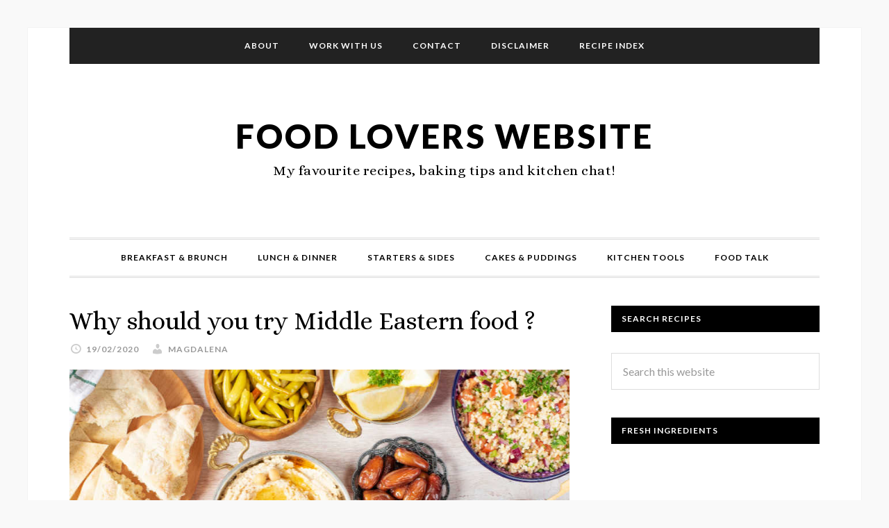

--- FILE ---
content_type: text/html; charset=UTF-8
request_url: https://www.foodloverswebsite.com/why-should-you-try-middle-eastern-food/
body_size: 8462
content:
<!DOCTYPE html>
<html lang="en-GB">
<head >
<meta charset="UTF-8" />
<meta name="viewport" content="width=device-width, initial-scale=1" />
<title>Why should you try Middle Eastern food ?</title>
<meta name='robots' content='max-image-preview:large' />
	<style>img:is([sizes="auto" i], [sizes^="auto," i]) { contain-intrinsic-size: 3000px 1500px }</style>
	<link rel='dns-prefetch' href='//fonts.googleapis.com' />
<link rel="alternate" type="application/rss+xml" title="Food Lovers Website &raquo; Feed" href="https://www.foodloverswebsite.com/feed/" />
<link rel="alternate" type="application/rss+xml" title="Food Lovers Website &raquo; Comments Feed" href="https://www.foodloverswebsite.com/comments/feed/" />
<link rel="canonical" href="https://www.foodloverswebsite.com/why-should-you-try-middle-eastern-food/" />
<script type="text/javascript">
/* <![CDATA[ */
window._wpemojiSettings = {"baseUrl":"https:\/\/s.w.org\/images\/core\/emoji\/15.0.3\/72x72\/","ext":".png","svgUrl":"https:\/\/s.w.org\/images\/core\/emoji\/15.0.3\/svg\/","svgExt":".svg","source":{"concatemoji":"https:\/\/www.foodloverswebsite.com\/wp-includes\/js\/wp-emoji-release.min.js?ver=6.7.1"}};
/*! This file is auto-generated */
!function(i,n){var o,s,e;function c(e){try{var t={supportTests:e,timestamp:(new Date).valueOf()};sessionStorage.setItem(o,JSON.stringify(t))}catch(e){}}function p(e,t,n){e.clearRect(0,0,e.canvas.width,e.canvas.height),e.fillText(t,0,0);var t=new Uint32Array(e.getImageData(0,0,e.canvas.width,e.canvas.height).data),r=(e.clearRect(0,0,e.canvas.width,e.canvas.height),e.fillText(n,0,0),new Uint32Array(e.getImageData(0,0,e.canvas.width,e.canvas.height).data));return t.every(function(e,t){return e===r[t]})}function u(e,t,n){switch(t){case"flag":return n(e,"\ud83c\udff3\ufe0f\u200d\u26a7\ufe0f","\ud83c\udff3\ufe0f\u200b\u26a7\ufe0f")?!1:!n(e,"\ud83c\uddfa\ud83c\uddf3","\ud83c\uddfa\u200b\ud83c\uddf3")&&!n(e,"\ud83c\udff4\udb40\udc67\udb40\udc62\udb40\udc65\udb40\udc6e\udb40\udc67\udb40\udc7f","\ud83c\udff4\u200b\udb40\udc67\u200b\udb40\udc62\u200b\udb40\udc65\u200b\udb40\udc6e\u200b\udb40\udc67\u200b\udb40\udc7f");case"emoji":return!n(e,"\ud83d\udc26\u200d\u2b1b","\ud83d\udc26\u200b\u2b1b")}return!1}function f(e,t,n){var r="undefined"!=typeof WorkerGlobalScope&&self instanceof WorkerGlobalScope?new OffscreenCanvas(300,150):i.createElement("canvas"),a=r.getContext("2d",{willReadFrequently:!0}),o=(a.textBaseline="top",a.font="600 32px Arial",{});return e.forEach(function(e){o[e]=t(a,e,n)}),o}function t(e){var t=i.createElement("script");t.src=e,t.defer=!0,i.head.appendChild(t)}"undefined"!=typeof Promise&&(o="wpEmojiSettingsSupports",s=["flag","emoji"],n.supports={everything:!0,everythingExceptFlag:!0},e=new Promise(function(e){i.addEventListener("DOMContentLoaded",e,{once:!0})}),new Promise(function(t){var n=function(){try{var e=JSON.parse(sessionStorage.getItem(o));if("object"==typeof e&&"number"==typeof e.timestamp&&(new Date).valueOf()<e.timestamp+604800&&"object"==typeof e.supportTests)return e.supportTests}catch(e){}return null}();if(!n){if("undefined"!=typeof Worker&&"undefined"!=typeof OffscreenCanvas&&"undefined"!=typeof URL&&URL.createObjectURL&&"undefined"!=typeof Blob)try{var e="postMessage("+f.toString()+"("+[JSON.stringify(s),u.toString(),p.toString()].join(",")+"));",r=new Blob([e],{type:"text/javascript"}),a=new Worker(URL.createObjectURL(r),{name:"wpTestEmojiSupports"});return void(a.onmessage=function(e){c(n=e.data),a.terminate(),t(n)})}catch(e){}c(n=f(s,u,p))}t(n)}).then(function(e){for(var t in e)n.supports[t]=e[t],n.supports.everything=n.supports.everything&&n.supports[t],"flag"!==t&&(n.supports.everythingExceptFlag=n.supports.everythingExceptFlag&&n.supports[t]);n.supports.everythingExceptFlag=n.supports.everythingExceptFlag&&!n.supports.flag,n.DOMReady=!1,n.readyCallback=function(){n.DOMReady=!0}}).then(function(){return e}).then(function(){var e;n.supports.everything||(n.readyCallback(),(e=n.source||{}).concatemoji?t(e.concatemoji):e.wpemoji&&e.twemoji&&(t(e.twemoji),t(e.wpemoji)))}))}((window,document),window._wpemojiSettings);
/* ]]> */
</script>
<link rel='stylesheet' id='daily-dish-pro-theme-css' href='https://www.foodloverswebsite.com/wp-content/themes/daily-dish-pro/style.css?ver=1.0.2' type='text/css' media='all' />
<style id='wp-emoji-styles-inline-css' type='text/css'>

	img.wp-smiley, img.emoji {
		display: inline !important;
		border: none !important;
		box-shadow: none !important;
		height: 1em !important;
		width: 1em !important;
		margin: 0 0.07em !important;
		vertical-align: -0.1em !important;
		background: none !important;
		padding: 0 !important;
	}
</style>
<link rel='stylesheet' id='wp-block-library-css' href='https://www.foodloverswebsite.com/wp-includes/css/dist/block-library/style.min.css?ver=6.7.1' type='text/css' media='all' />
<style id='classic-theme-styles-inline-css' type='text/css'>
/*! This file is auto-generated */
.wp-block-button__link{color:#fff;background-color:#32373c;border-radius:9999px;box-shadow:none;text-decoration:none;padding:calc(.667em + 2px) calc(1.333em + 2px);font-size:1.125em}.wp-block-file__button{background:#32373c;color:#fff;text-decoration:none}
</style>
<style id='global-styles-inline-css' type='text/css'>
:root{--wp--preset--aspect-ratio--square: 1;--wp--preset--aspect-ratio--4-3: 4/3;--wp--preset--aspect-ratio--3-4: 3/4;--wp--preset--aspect-ratio--3-2: 3/2;--wp--preset--aspect-ratio--2-3: 2/3;--wp--preset--aspect-ratio--16-9: 16/9;--wp--preset--aspect-ratio--9-16: 9/16;--wp--preset--color--black: #000000;--wp--preset--color--cyan-bluish-gray: #abb8c3;--wp--preset--color--white: #ffffff;--wp--preset--color--pale-pink: #f78da7;--wp--preset--color--vivid-red: #cf2e2e;--wp--preset--color--luminous-vivid-orange: #ff6900;--wp--preset--color--luminous-vivid-amber: #fcb900;--wp--preset--color--light-green-cyan: #7bdcb5;--wp--preset--color--vivid-green-cyan: #00d084;--wp--preset--color--pale-cyan-blue: #8ed1fc;--wp--preset--color--vivid-cyan-blue: #0693e3;--wp--preset--color--vivid-purple: #9b51e0;--wp--preset--gradient--vivid-cyan-blue-to-vivid-purple: linear-gradient(135deg,rgba(6,147,227,1) 0%,rgb(155,81,224) 100%);--wp--preset--gradient--light-green-cyan-to-vivid-green-cyan: linear-gradient(135deg,rgb(122,220,180) 0%,rgb(0,208,130) 100%);--wp--preset--gradient--luminous-vivid-amber-to-luminous-vivid-orange: linear-gradient(135deg,rgba(252,185,0,1) 0%,rgba(255,105,0,1) 100%);--wp--preset--gradient--luminous-vivid-orange-to-vivid-red: linear-gradient(135deg,rgba(255,105,0,1) 0%,rgb(207,46,46) 100%);--wp--preset--gradient--very-light-gray-to-cyan-bluish-gray: linear-gradient(135deg,rgb(238,238,238) 0%,rgb(169,184,195) 100%);--wp--preset--gradient--cool-to-warm-spectrum: linear-gradient(135deg,rgb(74,234,220) 0%,rgb(151,120,209) 20%,rgb(207,42,186) 40%,rgb(238,44,130) 60%,rgb(251,105,98) 80%,rgb(254,248,76) 100%);--wp--preset--gradient--blush-light-purple: linear-gradient(135deg,rgb(255,206,236) 0%,rgb(152,150,240) 100%);--wp--preset--gradient--blush-bordeaux: linear-gradient(135deg,rgb(254,205,165) 0%,rgb(254,45,45) 50%,rgb(107,0,62) 100%);--wp--preset--gradient--luminous-dusk: linear-gradient(135deg,rgb(255,203,112) 0%,rgb(199,81,192) 50%,rgb(65,88,208) 100%);--wp--preset--gradient--pale-ocean: linear-gradient(135deg,rgb(255,245,203) 0%,rgb(182,227,212) 50%,rgb(51,167,181) 100%);--wp--preset--gradient--electric-grass: linear-gradient(135deg,rgb(202,248,128) 0%,rgb(113,206,126) 100%);--wp--preset--gradient--midnight: linear-gradient(135deg,rgb(2,3,129) 0%,rgb(40,116,252) 100%);--wp--preset--font-size--small: 13px;--wp--preset--font-size--medium: 20px;--wp--preset--font-size--large: 36px;--wp--preset--font-size--x-large: 42px;--wp--preset--spacing--20: 0.44rem;--wp--preset--spacing--30: 0.67rem;--wp--preset--spacing--40: 1rem;--wp--preset--spacing--50: 1.5rem;--wp--preset--spacing--60: 2.25rem;--wp--preset--spacing--70: 3.38rem;--wp--preset--spacing--80: 5.06rem;--wp--preset--shadow--natural: 6px 6px 9px rgba(0, 0, 0, 0.2);--wp--preset--shadow--deep: 12px 12px 50px rgba(0, 0, 0, 0.4);--wp--preset--shadow--sharp: 6px 6px 0px rgba(0, 0, 0, 0.2);--wp--preset--shadow--outlined: 6px 6px 0px -3px rgba(255, 255, 255, 1), 6px 6px rgba(0, 0, 0, 1);--wp--preset--shadow--crisp: 6px 6px 0px rgba(0, 0, 0, 1);}:where(.is-layout-flex){gap: 0.5em;}:where(.is-layout-grid){gap: 0.5em;}body .is-layout-flex{display: flex;}.is-layout-flex{flex-wrap: wrap;align-items: center;}.is-layout-flex > :is(*, div){margin: 0;}body .is-layout-grid{display: grid;}.is-layout-grid > :is(*, div){margin: 0;}:where(.wp-block-columns.is-layout-flex){gap: 2em;}:where(.wp-block-columns.is-layout-grid){gap: 2em;}:where(.wp-block-post-template.is-layout-flex){gap: 1.25em;}:where(.wp-block-post-template.is-layout-grid){gap: 1.25em;}.has-black-color{color: var(--wp--preset--color--black) !important;}.has-cyan-bluish-gray-color{color: var(--wp--preset--color--cyan-bluish-gray) !important;}.has-white-color{color: var(--wp--preset--color--white) !important;}.has-pale-pink-color{color: var(--wp--preset--color--pale-pink) !important;}.has-vivid-red-color{color: var(--wp--preset--color--vivid-red) !important;}.has-luminous-vivid-orange-color{color: var(--wp--preset--color--luminous-vivid-orange) !important;}.has-luminous-vivid-amber-color{color: var(--wp--preset--color--luminous-vivid-amber) !important;}.has-light-green-cyan-color{color: var(--wp--preset--color--light-green-cyan) !important;}.has-vivid-green-cyan-color{color: var(--wp--preset--color--vivid-green-cyan) !important;}.has-pale-cyan-blue-color{color: var(--wp--preset--color--pale-cyan-blue) !important;}.has-vivid-cyan-blue-color{color: var(--wp--preset--color--vivid-cyan-blue) !important;}.has-vivid-purple-color{color: var(--wp--preset--color--vivid-purple) !important;}.has-black-background-color{background-color: var(--wp--preset--color--black) !important;}.has-cyan-bluish-gray-background-color{background-color: var(--wp--preset--color--cyan-bluish-gray) !important;}.has-white-background-color{background-color: var(--wp--preset--color--white) !important;}.has-pale-pink-background-color{background-color: var(--wp--preset--color--pale-pink) !important;}.has-vivid-red-background-color{background-color: var(--wp--preset--color--vivid-red) !important;}.has-luminous-vivid-orange-background-color{background-color: var(--wp--preset--color--luminous-vivid-orange) !important;}.has-luminous-vivid-amber-background-color{background-color: var(--wp--preset--color--luminous-vivid-amber) !important;}.has-light-green-cyan-background-color{background-color: var(--wp--preset--color--light-green-cyan) !important;}.has-vivid-green-cyan-background-color{background-color: var(--wp--preset--color--vivid-green-cyan) !important;}.has-pale-cyan-blue-background-color{background-color: var(--wp--preset--color--pale-cyan-blue) !important;}.has-vivid-cyan-blue-background-color{background-color: var(--wp--preset--color--vivid-cyan-blue) !important;}.has-vivid-purple-background-color{background-color: var(--wp--preset--color--vivid-purple) !important;}.has-black-border-color{border-color: var(--wp--preset--color--black) !important;}.has-cyan-bluish-gray-border-color{border-color: var(--wp--preset--color--cyan-bluish-gray) !important;}.has-white-border-color{border-color: var(--wp--preset--color--white) !important;}.has-pale-pink-border-color{border-color: var(--wp--preset--color--pale-pink) !important;}.has-vivid-red-border-color{border-color: var(--wp--preset--color--vivid-red) !important;}.has-luminous-vivid-orange-border-color{border-color: var(--wp--preset--color--luminous-vivid-orange) !important;}.has-luminous-vivid-amber-border-color{border-color: var(--wp--preset--color--luminous-vivid-amber) !important;}.has-light-green-cyan-border-color{border-color: var(--wp--preset--color--light-green-cyan) !important;}.has-vivid-green-cyan-border-color{border-color: var(--wp--preset--color--vivid-green-cyan) !important;}.has-pale-cyan-blue-border-color{border-color: var(--wp--preset--color--pale-cyan-blue) !important;}.has-vivid-cyan-blue-border-color{border-color: var(--wp--preset--color--vivid-cyan-blue) !important;}.has-vivid-purple-border-color{border-color: var(--wp--preset--color--vivid-purple) !important;}.has-vivid-cyan-blue-to-vivid-purple-gradient-background{background: var(--wp--preset--gradient--vivid-cyan-blue-to-vivid-purple) !important;}.has-light-green-cyan-to-vivid-green-cyan-gradient-background{background: var(--wp--preset--gradient--light-green-cyan-to-vivid-green-cyan) !important;}.has-luminous-vivid-amber-to-luminous-vivid-orange-gradient-background{background: var(--wp--preset--gradient--luminous-vivid-amber-to-luminous-vivid-orange) !important;}.has-luminous-vivid-orange-to-vivid-red-gradient-background{background: var(--wp--preset--gradient--luminous-vivid-orange-to-vivid-red) !important;}.has-very-light-gray-to-cyan-bluish-gray-gradient-background{background: var(--wp--preset--gradient--very-light-gray-to-cyan-bluish-gray) !important;}.has-cool-to-warm-spectrum-gradient-background{background: var(--wp--preset--gradient--cool-to-warm-spectrum) !important;}.has-blush-light-purple-gradient-background{background: var(--wp--preset--gradient--blush-light-purple) !important;}.has-blush-bordeaux-gradient-background{background: var(--wp--preset--gradient--blush-bordeaux) !important;}.has-luminous-dusk-gradient-background{background: var(--wp--preset--gradient--luminous-dusk) !important;}.has-pale-ocean-gradient-background{background: var(--wp--preset--gradient--pale-ocean) !important;}.has-electric-grass-gradient-background{background: var(--wp--preset--gradient--electric-grass) !important;}.has-midnight-gradient-background{background: var(--wp--preset--gradient--midnight) !important;}.has-small-font-size{font-size: var(--wp--preset--font-size--small) !important;}.has-medium-font-size{font-size: var(--wp--preset--font-size--medium) !important;}.has-large-font-size{font-size: var(--wp--preset--font-size--large) !important;}.has-x-large-font-size{font-size: var(--wp--preset--font-size--x-large) !important;}
:where(.wp-block-post-template.is-layout-flex){gap: 1.25em;}:where(.wp-block-post-template.is-layout-grid){gap: 1.25em;}
:where(.wp-block-columns.is-layout-flex){gap: 2em;}:where(.wp-block-columns.is-layout-grid){gap: 2em;}
:root :where(.wp-block-pullquote){font-size: 1.5em;line-height: 1.6;}
</style>
<link rel='stylesheet' id='dashicons-css' href='https://www.foodloverswebsite.com/wp-includes/css/dashicons.min.css?ver=6.7.1' type='text/css' media='all' />
<link rel='stylesheet' id='daily-dish-google-fonts-css' href='//fonts.googleapis.com/css?family=Alice%7CLato%3A400%2C700%2C900&#038;ver=1.0.2' type='text/css' media='all' />
<script type="text/javascript" src="https://www.foodloverswebsite.com/wp-includes/js/jquery/jquery.min.js?ver=3.7.1" id="jquery-core-js"></script>
<script type="text/javascript" src="https://www.foodloverswebsite.com/wp-includes/js/jquery/jquery-migrate.min.js?ver=3.4.1" id="jquery-migrate-js"></script>
<script type="text/javascript" src="https://www.foodloverswebsite.com/wp-content/themes/daily-dish-pro/js/responsive-menu.js?ver=1.0.0" id="daily-dish-responsive-menu-js"></script>
<link rel="https://api.w.org/" href="https://www.foodloverswebsite.com/wp-json/" /><link rel="alternate" title="JSON" type="application/json" href="https://www.foodloverswebsite.com/wp-json/wp/v2/posts/223460" /><link rel="EditURI" type="application/rsd+xml" title="RSD" href="https://www.foodloverswebsite.com/xmlrpc.php?rsd" />
<link rel="alternate" title="oEmbed (JSON)" type="application/json+oembed" href="https://www.foodloverswebsite.com/wp-json/oembed/1.0/embed?url=https%3A%2F%2Fwww.foodloverswebsite.com%2Fwhy-should-you-try-middle-eastern-food%2F" />
<link rel="alternate" title="oEmbed (XML)" type="text/xml+oembed" href="https://www.foodloverswebsite.com/wp-json/oembed/1.0/embed?url=https%3A%2F%2Fwww.foodloverswebsite.com%2Fwhy-should-you-try-middle-eastern-food%2F&#038;format=xml" />
<link rel="pingback" href="https://www.foodloverswebsite.com/xmlrpc.php" />
<!-- Global site tag (gtag.js) - Google Analytics -->
<script async src="https://www.googletagmanager.com/gtag/js?id=UA-146178755-1"></script>
<script>
  window.dataLayer = window.dataLayer || [];
  function gtag(){dataLayer.push(arguments);}
  gtag('js', new Date());

  gtag('config', 'UA-146178755-1');
</script>
<style type="text/css" id="custom-background-css">
body.custom-background { background-color: #f9f9f9; }
</style>
	<link rel="icon" href="https://www.foodloverswebsite.com/wp-content/uploads/2019/09/cropped-Food-Lovers-Favicon-32x32.png" sizes="32x32" />
<link rel="icon" href="https://www.foodloverswebsite.com/wp-content/uploads/2019/09/cropped-Food-Lovers-Favicon-192x192.png" sizes="192x192" />
<link rel="apple-touch-icon" href="https://www.foodloverswebsite.com/wp-content/uploads/2019/09/cropped-Food-Lovers-Favicon-180x180.png" />
<meta name="msapplication-TileImage" content="https://www.foodloverswebsite.com/wp-content/uploads/2019/09/cropped-Food-Lovers-Favicon-270x270.png" />
</head>
<body class="post-template-default single single-post postid-223460 single-format-standard custom-background header-full-width content-sidebar genesis-breadcrumbs-hidden genesis-footer-widgets-visible" itemscope itemtype="https://schema.org/WebPage"><div class="site-container"><nav class="nav-secondary" aria-label="Secondary" itemscope itemtype="https://schema.org/SiteNavigationElement"><div class="wrap"><ul id="menu-footer-menu-current" class="menu genesis-nav-menu menu-secondary"><li id="menu-item-223794" class="menu-item menu-item-type-post_type menu-item-object-page menu-item-223794"><a href="https://www.foodloverswebsite.com/about/" itemprop="url"><span itemprop="name">About</span></a></li>
<li id="menu-item-223326" class="menu-item menu-item-type-post_type menu-item-object-page menu-item-223326"><a href="https://www.foodloverswebsite.com/work-with-us/" itemprop="url"><span itemprop="name">Work with us</span></a></li>
<li id="menu-item-223795" class="menu-item menu-item-type-post_type menu-item-object-page menu-item-223795"><a href="https://www.foodloverswebsite.com/contact/" itemprop="url"><span itemprop="name">Contact</span></a></li>
<li id="menu-item-223796" class="menu-item menu-item-type-post_type menu-item-object-page menu-item-223796"><a href="https://www.foodloverswebsite.com/disclaimer/" itemprop="url"><span itemprop="name">Disclaimer</span></a></li>
<li id="menu-item-223797" class="menu-item menu-item-type-post_type menu-item-object-page menu-item-223797"><a href="https://www.foodloverswebsite.com/recipe-index/" itemprop="url"><span itemprop="name">Recipe Index</span></a></li>
</ul></div></nav><header class="site-header" itemscope itemtype="https://schema.org/WPHeader"><div class="wrap"><div class="title-area"><p class="site-title" itemprop="headline"><a href="https://www.foodloverswebsite.com/">Food Lovers Website</a></p><p class="site-description" itemprop="description">My favourite recipes, baking tips and kitchen chat!</p></div></div></header><nav class="nav-primary" aria-label="Main" itemscope itemtype="https://schema.org/SiteNavigationElement"><div class="wrap"><ul id="menu-main-menu" class="menu genesis-nav-menu menu-primary"><li id="menu-item-223536" class="menu-item menu-item-type-taxonomy menu-item-object-category menu-item-223536"><a href="https://www.foodloverswebsite.com/category/breakfast-brunch/" itemprop="url"><span itemprop="name">Breakfast &#038; Brunch</span></a></li>
<li id="menu-item-223538" class="menu-item menu-item-type-taxonomy menu-item-object-category menu-item-223538"><a href="https://www.foodloverswebsite.com/category/main-courses/" itemprop="url"><span itemprop="name">Lunch &#038; Dinner</span></a></li>
<li id="menu-item-223540" class="menu-item menu-item-type-taxonomy menu-item-object-category menu-item-223540"><a href="https://www.foodloverswebsite.com/category/side-dishes/" itemprop="url"><span itemprop="name">Starters &#038; Sides</span></a></li>
<li id="menu-item-223537" class="menu-item menu-item-type-taxonomy menu-item-object-category menu-item-223537"><a href="https://www.foodloverswebsite.com/category/cakes-puddings/" itemprop="url"><span itemprop="name">Cakes &#038; Puddings</span></a></li>
<li id="menu-item-223959" class="menu-item menu-item-type-taxonomy menu-item-object-category menu-item-223959"><a href="https://www.foodloverswebsite.com/category/kitchen-tools/" itemprop="url"><span itemprop="name">Kitchen Tools</span></a></li>
<li id="menu-item-223960" class="menu-item menu-item-type-taxonomy menu-item-object-category current-post-ancestor current-menu-parent current-post-parent menu-item-223960"><a href="https://www.foodloverswebsite.com/category/food-talk/" itemprop="url"><span itemprop="name">Food Talk</span></a></li>
</ul></div></nav><div class="site-inner"><div class="content-sidebar-wrap"><main class="content"><article class="post-223460 post type-post status-publish format-standard has-post-thumbnail category-food-talk entry" aria-label="Why should you try Middle Eastern food ?" itemscope itemtype="https://schema.org/CreativeWork"><header class="entry-header"><h1 class="entry-title" itemprop="headline">Why should you try Middle Eastern food ?</h1>
<p class="entry-meta"><time class="entry-time" itemprop="datePublished" datetime="2020-02-19T10:48:53+00:00">19/02/2020</time> <span class="entry-author" itemprop="author" itemscope itemtype="https://schema.org/Person"><a href="https://www.foodloverswebsite.com/author/magdalena/" class="entry-author-link" rel="author" itemprop="url"><span class="entry-author-name" itemprop="name">Magdalena</span></a></span>  </p></header><div class="entry-content" itemprop="text">
<figure class="wp-block-image size-large"><img decoding="async" width="870" height="580" src="https://www.foodloverswebsite.com/wp-content/uploads/2020/02/Middle-Eastern-traditional-lunch-including-Traditional-Egyptian-Food-dishes..jpg" alt="" class="wp-image-223461" srcset="https://www.foodloverswebsite.com/wp-content/uploads/2020/02/Middle-Eastern-traditional-lunch-including-Traditional-Egyptian-Food-dishes..jpg 870w, https://www.foodloverswebsite.com/wp-content/uploads/2020/02/Middle-Eastern-traditional-lunch-including-Traditional-Egyptian-Food-dishes.-300x200.jpg 300w, https://www.foodloverswebsite.com/wp-content/uploads/2020/02/Middle-Eastern-traditional-lunch-including-Traditional-Egyptian-Food-dishes.-768x512.jpg 768w, https://www.foodloverswebsite.com/wp-content/uploads/2020/02/Middle-Eastern-traditional-lunch-including-Traditional-Egyptian-Food-dishes.-800x533.jpg 800w" sizes="(max-width: 870px) 100vw, 870px" /></figure>



<p>Why not? Do you remember the first time you tried TexMex, Indian or Thai? The initial apprehension is usually quickly overcome. Start with something that sounds familiar maybe something like a Kebab (which is usually minced lamb cooked on a skewer over a charcoal fire) which is probably not too far from the food you are already used to.</p>



<p>Read the menu carefully and ask the
server questions if you are not sure, most servers are knowledgeable about the
menu and are happy to discuss the details.</p>



<p>In general Middle Eastern food is based
on a palette of herbs and spices, primarily cumin, coriander, cloves, nutmeg,
cinnamon, black pepper, mint and parsley. There are obviously regional
variations in the herbs and spices depending upon what is locally available but
as far as meat is concerned the Islamic bar on pork means that it is unlikely
to see any pork based food in either the middle east or in restaurants in the
west.</p>



<p>Wide spread use is made of lamb and
mutton usually prepared on skewers and cooked over charcoal like the typical
Egyptian food mentioned earlier, the kebab.</p>



<p>If you are still not sure, think about Hummus, Pita bread and Falafel, all names that are widely known in the west and that originated in the Middle East. It may well be that you have been eating Middle Eastern food without realising it!</p>



<p>In western countries, the ‘Mediterranean Diet’ that was popular in the 1990’s also included a lot of Middle Eastern foods</p>



<p>Where beverages are concerned, tea is the
initial choice followed a distant second by coffee. Fruit juices are widely
used, once again Islamic tradition derides the consumption of alcoholic drinks,
but it is available in some Middle Eastern countries.</p>



<p>Strangely enough in Egypt has been
brewing beer since before the Pharaohs became all powerful, a history dating
back something in the order of 5000 years.</p>



<p>As far as dining etiquette is concerned this more connected to your location. If you are eating <a rel="noreferrer noopener" aria-label="traditional Egyptian food (opens in a new tab)" href="https://www.ofrecipes.com/category/middle-eastern/traditional-egyptian-food/" target="_blank">traditional Egyptian food</a> in a restaurant in New York or London, then you can expect a very western set of dining rules. If you happen to be invited into a Middle Eastern family’s home anywhere then the rules will be different.</p>



<p>When in a traditional home or when eating
in the middle east, the host may expect you to remove your footwear when
entering, also consider that the culture is very male orientated and also
greatly respects age, therefore always remember to pay attention to the elders
of the family, they will expect to be acknowledged.</p>



<p>In Arab countries you may find that there
are no utensils available, be prepared to eat with your fingers using your
right hand only, even if you are left handed ! Also be aware that if you eat
everything on your plate, your host may well refill it for you. When you are
done, be sure to leave a little on the plate, otherwise you may end up
continuously eating.</p>



<p>Above all remember to be polite, compliment the host on the food and enjoy a cuisine that has been developing for thousands of years.</p>



<p class="has-small-font-size"><em>This blog post was kindly written for Food Lovers Website by our team of guest bloggers.</em></p>



<h3 class="wp-block-heading">Related</h3>



<ul class="wp-block-list"><li><a href="https://www.foodloverswebsite.com/easy-gluten-free-desserts-recipes/" class="rank-math-link">Healthy &amp; Gluten-Free Dessert Recipes >></a></li><li><a href="https://www.foodloverswebsite.com/how-to-host-a-dinner-party/" class="rank-math-link">How to host a successful dinner party >></a></li><li><a href="https://www.foodloverswebsite.com/keto-vegan-macadamia-superfood-range/" class="rank-math-link">All about macadamia nuts >></a></li></ul>
<!--<rdf:RDF xmlns:rdf="http://www.w3.org/1999/02/22-rdf-syntax-ns#"
			xmlns:dc="http://purl.org/dc/elements/1.1/"
			xmlns:trackback="http://madskills.com/public/xml/rss/module/trackback/">
		<rdf:Description rdf:about="https://www.foodloverswebsite.com/why-should-you-try-middle-eastern-food/"
    dc:identifier="https://www.foodloverswebsite.com/why-should-you-try-middle-eastern-food/"
    dc:title="Why should you try Middle Eastern food ?"
    trackback:ping="https://www.foodloverswebsite.com/why-should-you-try-middle-eastern-food/trackback/" />
</rdf:RDF>-->
</div><footer class="entry-footer"><p class="entry-meta"><span class="entry-categories"><a href="https://www.foodloverswebsite.com/category/food-talk/" rel="category tag">Food Talk</a></span> </p></footer></article></main><aside class="sidebar sidebar-primary widget-area" role="complementary" aria-label="Primary Sidebar" itemscope itemtype="https://schema.org/WPSideBar"><section id="search-3" class="widget widget_search"><div class="widget-wrap"><h4 class="widget-title widgettitle">Search Recipes</h4>
<form class="search-form" method="get" action="https://www.foodloverswebsite.com/" role="search" itemprop="potentialAction" itemscope itemtype="https://schema.org/SearchAction"><input class="search-form-input" type="search" name="s" id="searchform-1" placeholder="Search this website" itemprop="query-input"><input class="search-form-submit" type="submit" value="Search"><meta content="https://www.foodloverswebsite.com/?s={s}" itemprop="target"></form></div></section>
<section id="custom_html-12" class="widget_text widget widget_custom_html"><div class="widget_text widget-wrap"><h4 class="widget-title widgettitle">Fresh Ingredients</h4>
<div class="textwidget custom-html-widget"><iframe src="https://rcm-eu.amazon-adsystem.com/e/cm?o=2&p=22&l=ur1&category=fresh&banner=039KE0MRKMC1Z1Q3RD02&f=ifr&linkID=c82df652656c2335943ecdfac7b47941&t=cohe-21&tracking_id=cohe-21" width="250" height="250" scrolling="no" border="0" marginwidth="0" style="border:none;" frameborder="0"></iframe></div></div></section>
<section id="categories-9" class="widget widget_categories"><div class="widget-wrap"><h4 class="widget-title widgettitle">CATEGORIES</h4>

			<ul>
					<li class="cat-item cat-item-467"><a href="https://www.foodloverswebsite.com/category/biscuits-snacks/">Biscuits &amp; Snacks</a>
</li>
	<li class="cat-item cat-item-438"><a href="https://www.foodloverswebsite.com/category/breakfast-brunch/">Breakfast &amp; Brunch</a>
</li>
	<li class="cat-item cat-item-416"><a href="https://www.foodloverswebsite.com/category/cakes-puddings/">Cakes &amp; Puddings</a>
</li>
	<li class="cat-item cat-item-51"><a href="https://www.foodloverswebsite.com/category/drinks/">Drinks</a>
</li>
	<li class="cat-item cat-item-532"><a href="https://www.foodloverswebsite.com/category/food-business-tips/">Food Business Tips</a>
</li>
	<li class="cat-item cat-item-1"><a href="https://www.foodloverswebsite.com/category/food-talk/">Food Talk</a>
</li>
	<li class="cat-item cat-item-44"><a href="https://www.foodloverswebsite.com/category/kitchen-tools/">Kitchen Tools</a>
</li>
	<li class="cat-item cat-item-441"><a href="https://www.foodloverswebsite.com/category/main-courses/">Main Courses</a>
</li>
	<li class="cat-item cat-item-442"><a href="https://www.foodloverswebsite.com/category/salads/">Salads</a>
</li>
	<li class="cat-item cat-item-520"><a href="https://www.foodloverswebsite.com/category/side-dishes/">Side Dishes</a>
</li>
			</ul>

			</div></section>
<section id="featured-post-16" class="widget featured-content featuredpost"><div class="widget-wrap"><h4 class="widget-title widgettitle">LATEST POSTS</h4>
<article class="post-93 post type-post status-publish format-standard has-post-thumbnail category-kitchen-tools entry" aria-label="5 Best Mandoline Slicer Reviews (2025) and Mandoline Recipes"><a href="https://www.foodloverswebsite.com/mandoline-slicer-reviews-recipes/" class="alignleft" aria-hidden="true" tabindex="-1"><img width="150" height="150" src="https://www.foodloverswebsite.com/wp-content/uploads/2020/04/Best-Mandoline-Slicer-Reviews-150x150.jpg" class="entry-image attachment-post" alt="" itemprop="image" decoding="async" loading="lazy" srcset="https://www.foodloverswebsite.com/wp-content/uploads/2020/04/Best-Mandoline-Slicer-Reviews-150x150.jpg 150w, https://www.foodloverswebsite.com/wp-content/uploads/2020/04/Best-Mandoline-Slicer-Reviews-270x270.jpg 270w, https://www.foodloverswebsite.com/wp-content/uploads/2020/04/Best-Mandoline-Slicer-Reviews-300x300.jpg 300w, https://www.foodloverswebsite.com/wp-content/uploads/2020/04/Best-Mandoline-Slicer-Reviews-225x225.jpg 225w, https://www.foodloverswebsite.com/wp-content/uploads/2020/04/Best-Mandoline-Slicer-Reviews-400x400.jpg 400w, https://www.foodloverswebsite.com/wp-content/uploads/2020/04/Best-Mandoline-Slicer-Reviews-90x90.jpg 90w, https://www.foodloverswebsite.com/wp-content/uploads/2020/04/Best-Mandoline-Slicer-Reviews-500x500.jpg 500w" sizes="auto, (max-width: 150px) 100vw, 150px" /></a><header class="entry-header"><h2 class="entry-title" itemprop="headline"><a href="https://www.foodloverswebsite.com/mandoline-slicer-reviews-recipes/">5 Best Mandoline Slicer Reviews (2025) and Mandoline Recipes</a></h2></header></article><article class="post-110 post type-post status-publish format-standard has-post-thumbnail category-kitchen-tools entry" aria-label="7 Best Butcher Knives Reviewed [2025]"><a href="https://www.foodloverswebsite.com/butcher-knives/" class="alignleft" aria-hidden="true" tabindex="-1"><img width="150" height="150" src="https://www.foodloverswebsite.com/wp-content/uploads/2016/12/butcher-knife-150x150.jpg" class="entry-image attachment-post" alt="Butcher Knife" itemprop="image" decoding="async" loading="lazy" srcset="https://www.foodloverswebsite.com/wp-content/uploads/2016/12/butcher-knife-150x150.jpg 150w, https://www.foodloverswebsite.com/wp-content/uploads/2016/12/butcher-knife-100x100.jpg 100w" sizes="auto, (max-width: 150px) 100vw, 150px" /></a><header class="entry-header"><h2 class="entry-title" itemprop="headline"><a href="https://www.foodloverswebsite.com/butcher-knives/">7 Best Butcher Knives Reviewed [2025]</a></h2></header></article><article class="post-108 post type-post status-publish format-standard has-post-thumbnail category-kitchen-tools entry" aria-label="10 Best Breadmaker Machine Reviewed [2025]"><a href="https://www.foodloverswebsite.com/breadmakers/" class="alignleft" aria-hidden="true" tabindex="-1"><img width="150" height="150" src="https://www.foodloverswebsite.com/wp-content/uploads/2016/12/zojirushi-breadmaker-150x150.jpg" class="entry-image attachment-post" alt="Zojirushi Breadmaker" itemprop="image" decoding="async" loading="lazy" srcset="https://www.foodloverswebsite.com/wp-content/uploads/2016/12/zojirushi-breadmaker-150x150.jpg 150w, https://www.foodloverswebsite.com/wp-content/uploads/2016/12/zojirushi-breadmaker-100x100.jpg 100w" sizes="auto, (max-width: 150px) 100vw, 150px" /></a><header class="entry-header"><h2 class="entry-title" itemprop="headline"><a href="https://www.foodloverswebsite.com/breadmakers/">10 Best Breadmaker Machine Reviewed [2025]</a></h2></header></article><article class="post-106 post type-post status-publish format-standard has-post-thumbnail category-kitchen-tools entry" aria-label="10 Best Knife Sharpener Reviewed [2025]"><a href="https://www.foodloverswebsite.com/knife-sharpener/" class="alignleft" aria-hidden="true" tabindex="-1"><img width="150" height="150" src="https://www.foodloverswebsite.com/wp-content/uploads/2016/12/best-knife-sharpener-150x150.jpg" class="entry-image attachment-post" alt="Best Knife Sharpener" itemprop="image" decoding="async" loading="lazy" srcset="https://www.foodloverswebsite.com/wp-content/uploads/2016/12/best-knife-sharpener-150x150.jpg 150w, https://www.foodloverswebsite.com/wp-content/uploads/2016/12/best-knife-sharpener-100x100.jpg 100w" sizes="auto, (max-width: 150px) 100vw, 150px" /></a><header class="entry-header"><h2 class="entry-title" itemprop="headline"><a href="https://www.foodloverswebsite.com/knife-sharpener/">10 Best Knife Sharpener Reviewed [2025]</a></h2></header></article></div></section>
<section id="custom_html-21" class="widget_text widget widget_custom_html"><div class="widget_text widget-wrap"><h4 class="widget-title widgettitle">Stay in touch</h4>
<div class="textwidget custom-html-widget"><!-- wp:paragraph -->
<p>Check out the latest recipe on our <a href="https://www.facebook.com/foodloverswebsite" target="_blank" rel="noreferrer noopener">Facebook</a>, <a href="https://www.instagram.com/foodloversweb/" target="_blank" rel="noreferrer noopener">Instagram</a> or <a href="https://www.pinterest.co.uk/foodloverswebsite/" target="_blank" rel="noreferrer noopener">Pinterest</a>. </p>
<!-- /wp:paragraph --></div></div></section>
</aside></div></div><div class="before-footer-widgets"><div class="wrap"><section id="custom_html-19" class="widget_text widget widget_custom_html"><div class="widget_text widget-wrap"><div class="textwidget custom-html-widget">[instagram-feed]</div></div></section>
</div></div><div class="footer-widgets"><div class="wrap"><div class="widget-area footer-widgets-1 footer-widget-area"><section id="nav_menu-3" class="widget widget_nav_menu"><div class="widget-wrap"><h4 class="widget-title widgettitle">Useful Info</h4>
<div class="menu-top-header-menu-current-container"><ul id="menu-top-header-menu-current" class="menu"><li id="menu-item-223138" class="menu-item menu-item-type-post_type menu-item-object-page menu-item-223138"><a href="https://www.foodloverswebsite.com/about/" itemprop="url">About</a></li>
<li id="menu-item-1112" class="menu-item menu-item-type-post_type menu-item-object-page menu-item-1112"><a href="https://www.foodloverswebsite.com/work-with-us/" itemprop="url">Work with us</a></li>
<li id="menu-item-223139" class="menu-item menu-item-type-post_type menu-item-object-page menu-item-223139"><a href="https://www.foodloverswebsite.com/contact/" itemprop="url">Contact</a></li>
</ul></div></div></section>
</div><div class="widget-area footer-widgets-2 footer-widget-area"><section id="custom_html-20" class="widget_text widget widget_custom_html"><div class="widget_text widget-wrap"><h4 class="widget-title widgettitle">Get in touch</h4>
<div class="textwidget custom-html-widget"><!-- wp:paragraph -->
<p>Check the latest on our <a href="https://www.facebook.com/foodloverswebsite" target="_blank" rel="noreferrer noopener">Facebook</a>, <a href="https://www.instagram.com/foodloversweb/" target="_blank" rel="noreferrer noopener">Instagram</a> or <a href="https://www.pinterest.co.uk/foodloverswebsite/" target="_blank" rel="noreferrer noopener">Pinterest</a>. </p>
<!-- /wp:paragraph --></div></div></section>
</div></div></div><footer class="site-footer" itemscope itemtype="https://schema.org/WPFooter"><div class="wrap"><p>Copyright &#x000A9;&nbsp;2025 · MM</p></div></footer></div><!-- Global site tag (gtag.js) - Google Analytics -->
<script async src="https://www.googletagmanager.com/gtag/js?id=UA-146178755-1"></script>
<script>
  window.dataLayer = window.dataLayer || [];
  function gtag(){dataLayer.push(arguments);}
  gtag('js', new Date());

  gtag('config', 'UA-146178755-1');
</script>
<div id="amzn-assoc-ad-88d22fcd-f24f-463c-9c52-8da4ba3ca217"></div><script async src="//z-na.amazon-adsystem.com/widgets/onejs?MarketPlace=US&adInstanceId=88d22fcd-f24f-463c-9c52-8da4ba3ca217"></script><script type="text/javascript" src="https://www.foodloverswebsite.com/wp-includes/js/comment-reply.min.js?ver=6.7.1" id="comment-reply-js" async="async" data-wp-strategy="async"></script>
</body></html>
